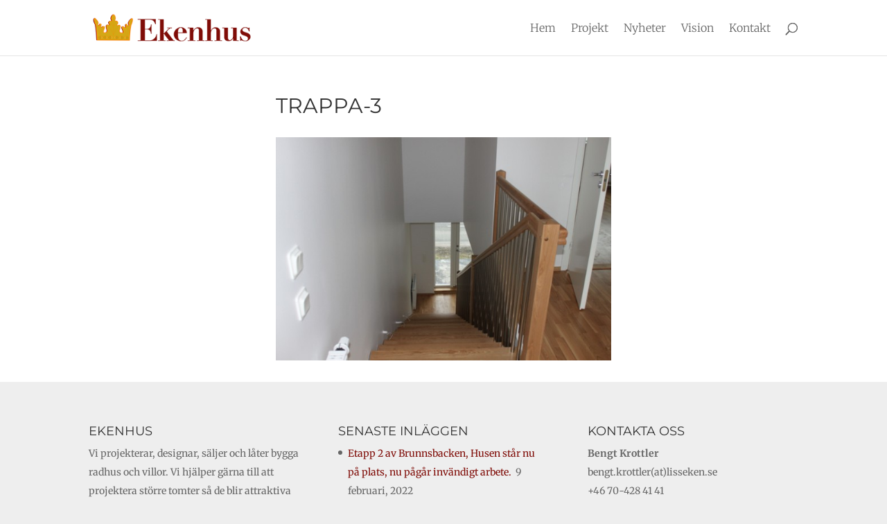

--- FILE ---
content_type: text/html; charset=UTF-8
request_url: https://ekenhus.se/projekt/trappa-3/
body_size: 6004
content:
<!DOCTYPE html><html lang="sv-SE"><head><meta charset="UTF-8" /><meta http-equiv="X-UA-Compatible" content="IE=edge"><link rel="pingback" href="https://ekenhus.se/xmlrpc.php" /> <script type="text/javascript">document.documentElement.className = 'js';</script> <link rel="preconnect" href="https://fonts.gstatic.com" crossorigin /><meta name='robots' content='index, follow, max-image-preview:large, max-snippet:-1, max-video-preview:-1' /> <script type="text/javascript">let jqueryParams=[],jQuery=function(r){return jqueryParams=[...jqueryParams,r],jQuery},$=function(r){return jqueryParams=[...jqueryParams,r],$};window.jQuery=jQuery,window.$=jQuery;let customHeadScripts=!1;jQuery.fn=jQuery.prototype={},$.fn=jQuery.prototype={},jQuery.noConflict=function(r){if(window.jQuery)return jQuery=window.jQuery,$=window.jQuery,customHeadScripts=!0,jQuery.noConflict},jQuery.ready=function(r){jqueryParams=[...jqueryParams,r]},$.ready=function(r){jqueryParams=[...jqueryParams,r]},jQuery.load=function(r){jqueryParams=[...jqueryParams,r]},$.load=function(r){jqueryParams=[...jqueryParams,r]},jQuery.fn.ready=function(r){jqueryParams=[...jqueryParams,r]},$.fn.ready=function(r){jqueryParams=[...jqueryParams,r]};</script> <link media="all" href="https://ekenhus.se/wp-content/cache/autoptimize/css/autoptimize_9817656f0ace976ef1b64198b2fe2316.css" rel="stylesheet"><title>trappa-3 - Ekenhus</title><link rel="canonical" href="https://ekenhus.se/projekt/trappa-3/" /><meta property="og:locale" content="sv_SE" /><meta property="og:type" content="article" /><meta property="og:title" content="trappa-3 - Ekenhus" /><meta property="og:url" content="https://ekenhus.se/projekt/trappa-3/" /><meta property="og:site_name" content="Ekenhus" /><meta property="article:publisher" content="https://www.facebook.com/ekenhus/" /><meta property="og:image" content="https://ekenhus.se/projekt/trappa-3" /><meta property="og:image:width" content="800" /><meta property="og:image:height" content="533" /><meta property="og:image:type" content="image/jpeg" /><meta name="twitter:card" content="summary_large_image" /> <script type="application/ld+json" class="yoast-schema-graph">{"@context":"https://schema.org","@graph":[{"@type":"WebPage","@id":"https://ekenhus.se/projekt/trappa-3/","url":"https://ekenhus.se/projekt/trappa-3/","name":"trappa-3 - Ekenhus","isPartOf":{"@id":"https://ekenhus.se/#website"},"primaryImageOfPage":{"@id":"https://ekenhus.se/projekt/trappa-3/#primaryimage"},"image":{"@id":"https://ekenhus.se/projekt/trappa-3/#primaryimage"},"thumbnailUrl":"https://ekenhus.se/wp-content/uploads/2012/02/trappa-3.jpg","datePublished":"2012-02-14T16:24:19+00:00","breadcrumb":{"@id":"https://ekenhus.se/projekt/trappa-3/#breadcrumb"},"inLanguage":"sv-SE","potentialAction":[{"@type":"ReadAction","target":["https://ekenhus.se/projekt/trappa-3/"]}]},{"@type":"ImageObject","inLanguage":"sv-SE","@id":"https://ekenhus.se/projekt/trappa-3/#primaryimage","url":"https://ekenhus.se/wp-content/uploads/2012/02/trappa-3.jpg","contentUrl":"https://ekenhus.se/wp-content/uploads/2012/02/trappa-3.jpg","width":"800","height":"533"},{"@type":"BreadcrumbList","@id":"https://ekenhus.se/projekt/trappa-3/#breadcrumb","itemListElement":[{"@type":"ListItem","position":1,"name":"Hem","item":"https://ekenhus.se/"},{"@type":"ListItem","position":2,"name":"Projekt","item":"https://ekenhus.se/projekt/"},{"@type":"ListItem","position":3,"name":"trappa-3"}]},{"@type":"WebSite","@id":"https://ekenhus.se/#website","url":"https://ekenhus.se/","name":"Ekenhus","description":"Bostäder med mervärden","publisher":{"@id":"https://ekenhus.se/#organization"},"potentialAction":[{"@type":"SearchAction","target":{"@type":"EntryPoint","urlTemplate":"https://ekenhus.se/?s={search_term_string}"},"query-input":{"@type":"PropertyValueSpecification","valueRequired":true,"valueName":"search_term_string"}}],"inLanguage":"sv-SE"},{"@type":"Organization","@id":"https://ekenhus.se/#organization","name":"Ekenhus","url":"https://ekenhus.se/","logo":{"@type":"ImageObject","inLanguage":"sv-SE","@id":"https://ekenhus.se/#/schema/logo/image/","url":"https://ekenhus.se/wp-content/uploads/2016/03/logga.png","contentUrl":"https://ekenhus.se/wp-content/uploads/2016/03/logga.png","width":3222,"height":600,"caption":"Ekenhus"},"image":{"@id":"https://ekenhus.se/#/schema/logo/image/"},"sameAs":["https://www.facebook.com/ekenhus/"]}]}</script> <link rel='dns-prefetch' href='//www.googletagmanager.com' /><link rel='dns-prefetch' href='//pagead2.googlesyndication.com' /><link href='https://sp-ao.shortpixel.ai' rel='preconnect' /><link rel="alternate" type="application/rss+xml" title="Ekenhus &raquo; Webbflöde" href="https://ekenhus.se/feed/" /><link rel="alternate" type="application/rss+xml" title="Ekenhus &raquo; Kommentarsflöde" href="https://ekenhus.se/comments/feed/" /><link rel="alternate" type="application/rss+xml" title="Ekenhus &raquo; Kommentarsflöde för trappa-3" href="https://ekenhus.se/projekt/trappa-3/feed/" /><link rel="alternate" title="oEmbed (JSON)" type="application/json+oembed" href="https://ekenhus.se/wp-json/oembed/1.0/embed?url=https%3A%2F%2Fekenhus.se%2Fprojekt%2Ftrappa-3%2F" /><link rel="alternate" title="oEmbed (XML)" type="text/xml+oembed" href="https://ekenhus.se/wp-json/oembed/1.0/embed?url=https%3A%2F%2Fekenhus.se%2Fprojekt%2Ftrappa-3%2F&#038;format=xml" /><meta content="Ekenhus Divi v.0.0.1" name="generator"/><link rel='stylesheet' id='godaddy-styles-css' href='https://usercontent.one/wp/ekenhus.se/wp-content/plugins/coblocks/includes/Dependencies/GoDaddy/Styles/build/latest.css?ver=2.0.2' type='text/css' media='all' /><link rel='stylesheet' id='divi-dynamic-css' href='https://usercontent.one/wp/ekenhus.se/wp-content/et-cache/222/et-divi-dynamic-222.css?ver=1765102307' type='text/css' media='all' /><link rel='stylesheet' id='divi-style-css' href='https://usercontent.one/wp/ekenhus.se/wp-content/themes/ekenhus-divi/style.css?ver=4.27.5' type='text/css' media='all' />  <script type="text/javascript" src="https://www.googletagmanager.com/gtag/js?id=G-7KGV65357E" id="google_gtagjs-js" async></script> <script type="text/javascript" id="google_gtagjs-js-after">window.dataLayer = window.dataLayer || [];function gtag(){dataLayer.push(arguments);}
gtag("set","linker",{"domains":["ekenhus.se"]});
gtag("js", new Date());
gtag("set", "developer_id.dZTNiMT", true);
gtag("config", "G-7KGV65357E");
//# sourceURL=google_gtagjs-js-after</script> <link rel="https://api.w.org/" href="https://ekenhus.se/wp-json/" /><link rel="alternate" title="JSON" type="application/json" href="https://ekenhus.se/wp-json/wp/v2/media/222" /><link rel="EditURI" type="application/rsd+xml" title="RSD" href="https://ekenhus.se/xmlrpc.php?rsd" /><meta name="generator" content="WordPress 6.9" /><link rel='shortlink' href='https://ekenhus.se/?p=222' /><meta name="generator" content="Site Kit by Google 1.170.0" /><meta name="generator" content="performance-lab 4.0.1; plugins: "><meta name="viewport" content="width=device-width, initial-scale=1.0, maximum-scale=1.0, user-scalable=0" /><meta name="google-adsense-platform-account" content="ca-host-pub-2644536267352236"><meta name="google-adsense-platform-domain" content="sitekit.withgoogle.com">  <script type="text/javascript">( function( w, d, s, l, i ) {
				w[l] = w[l] || [];
				w[l].push( {'gtm.start': new Date().getTime(), event: 'gtm.js'} );
				var f = d.getElementsByTagName( s )[0],
					j = d.createElement( s ), dl = l != 'dataLayer' ? '&l=' + l : '';
				j.async = true;
				j.src = 'https://www.googletagmanager.com/gtm.js?id=' + i + dl;
				f.parentNode.insertBefore( j, f );
			} )( window, document, 'script', 'dataLayer', 'GTM-KGBQ6TC' );</script>    <script type="text/javascript" async="async" src="https://pagead2.googlesyndication.com/pagead/js/adsbygoogle.js?client=ca-pub-4642592199970049&amp;host=ca-host-pub-2644536267352236" crossorigin="anonymous"></script> <link rel="icon" href="https://usercontent.one/wp/ekenhus.se/wp-content/uploads/2015/09/cropped-2015-09-17-1-32x32.png" sizes="32x32" /><link rel="icon" href="https://usercontent.one/wp/ekenhus.se/wp-content/uploads/2015/09/cropped-2015-09-17-1-192x192.png" sizes="192x192" /><link rel="apple-touch-icon" href="https://usercontent.one/wp/ekenhus.se/wp-content/uploads/2015/09/cropped-2015-09-17-1-180x180.png" /><meta name="msapplication-TileImage" content="https://usercontent.one/wp/ekenhus.se/wp-content/uploads/2015/09/cropped-2015-09-17-1-270x270.png" /><link rel="stylesheet" id="et-divi-customizer-global-cached-inline-styles" href="https://usercontent.one/wp/ekenhus.se/wp-content/et-cache/global/et-divi-customizer-global.min.css?ver=1764931856" /></head><body data-rsssl=1 class="attachment wp-singular attachment-template-default attachmentid-222 attachment-jpeg custom-background wp-theme-Divi wp-child-theme-ekenhus-divi et_pb_button_helper_class et_non_fixed_nav et_show_nav et_hide_fixed_logo et_primary_nav_dropdown_animation_fade et_secondary_nav_dropdown_animation_fade et_header_style_left et_pb_footer_columns3 et_cover_background et_pb_gutter osx et_pb_gutters3 et_smooth_scroll et_right_sidebar et_divi_theme et-db"> <noscript> <iframe src="https://www.googletagmanager.com/ns.html?id=GTM-KGBQ6TC" height="0" width="0" style="display:none;visibility:hidden"></iframe> </noscript><div id="page-container"><header id="main-header" data-height-onload="66"><div class="container clearfix et_menu_container"><div class="logo_container"> <span class="logo_helper"></span> <a href="https://ekenhus.se/"> <noscript><img decoding="async" src="https://usercontent.one/wp/ekenhus.se/wp-content/uploads/2016/03/290x54.png" width="290" height="54" alt="Ekenhus" data-height-percentage="54" /></noscript><img decoding="async" class="lazyload" src='data:image/svg+xml,%3Csvg%20xmlns=%22http://www.w3.org/2000/svg%22%20viewBox=%220%200%20290%2054%22%3E%3C/svg%3E' data-src="https://usercontent.one/wp/ekenhus.se/wp-content/uploads/2016/03/290x54.png" width="290" height="54" alt="Ekenhus" id="logo" data-height-percentage="54" /> </a></div><div id="et-top-navigation" data-height="66" data-fixed-height="66"><nav id="top-menu-nav"><ul id="top-menu" class="nav"><li id="menu-item-492" class="menu-item menu-item-type-post_type menu-item-object-page menu-item-home menu-item-492"><a href="https://ekenhus.se/">Hem</a></li><li id="menu-item-660" class="menu-item menu-item-type-post_type menu-item-object-page menu-item-660"><a href="https://ekenhus.se/projekt/">Projekt</a></li><li id="menu-item-493" class="menu-item menu-item-type-post_type menu-item-object-page menu-item-493"><a href="https://ekenhus.se/nyheter/">Nyheter</a></li><li id="menu-item-81" class="menu-item menu-item-type-post_type menu-item-object-page menu-item-81"><a href="https://ekenhus.se/vision/">Vision</a></li><li id="menu-item-62" class="menu-item menu-item-type-post_type menu-item-object-page menu-item-62"><a href="https://ekenhus.se/kontakt/">Kontakt</a></li></ul></nav><div id="et_top_search"> <span id="et_search_icon"></span></div><div id="et_mobile_nav_menu"><div class="mobile_nav closed"> <span class="select_page">Select Page</span> <span class="mobile_menu_bar mobile_menu_bar_toggle"></span></div></div></div></div><div class="et_search_outer"><div class="container et_search_form_container"><form role="search" method="get" class="et-search-form" action="https://ekenhus.se/"> <input type="search" class="et-search-field" placeholder="Search &hellip;" value="" name="s" title="Search for:" /></form> <span class="et_close_search_field"></span></div></div></header><div id="et-main-area"><div id="main-content"><div class="container"><div id="content-area" class="clearfix"><div id="left-area"><article id="post-222" class="post-222 attachment type-attachment status-inherit hentry"><h1 class="entry-title main_title">trappa-3</h1><div class="entry-content"><p class="attachment"><a href='https://usercontent.one/wp/ekenhus.se/wp-content/uploads/2012/02/trappa-3.jpg'><noscript><img decoding="async" width="590" height="393" src="https://usercontent.one/wp/ekenhus.se/wp-content/uploads/2012/02/trappa-3-590x393.jpg" class="attachment-medium size-medium" alt="" srcset="https://usercontent.one/wp/ekenhus.se/wp-content/uploads/2012/02/trappa-3-590x393.jpg 590w, https://usercontent.one/wp/ekenhus.se/wp-content/uploads/2012/02/trappa-3.jpg 800w" sizes="(max-width: 590px) 100vw, 590px" /></noscript><img decoding="async" width="590" height="393" src='data:image/svg+xml,%3Csvg%20xmlns=%22http://www.w3.org/2000/svg%22%20viewBox=%220%200%20590%20393%22%3E%3C/svg%3E' data-src="https://usercontent.one/wp/ekenhus.se/wp-content/uploads/2012/02/trappa-3-590x393.jpg" class="lazyload attachment-medium size-medium" alt="" data-srcset="https://usercontent.one/wp/ekenhus.se/wp-content/uploads/2012/02/trappa-3-590x393.jpg 590w, https://usercontent.one/wp/ekenhus.se/wp-content/uploads/2012/02/trappa-3.jpg 800w" data-sizes="(max-width: 590px) 100vw, 590px" /></a></p></div></article></div></div></div></div> <span class="et_pb_scroll_top et-pb-icon"></span><footer id="main-footer"><div class="container"><div id="footer-widgets" class="clearfix"><div class="footer-widget"><div id="text-7" class="fwidget et_pb_widget widget_text"><h4 class="title">Ekenhus</h4><div class="textwidget">Vi projekterar, designar, säljer och låter bygga radhus och villor. Vi hjälper gärna till att projektera större tomter så de blir attraktiva bostadsområden. Och vi realiserar ditt drömhus till ett attraktivt pris, vi utgår från din tomt och gör en professionell, gedigen design.</div></div></div><div class="footer-widget"><div id="recent-posts-2" class="fwidget et_pb_widget widget_recent_entries"><h4 class="title">Senaste inläggen</h4><ul><li> <a href="https://ekenhus.se/2022/02/etapp-2-av-brunnsbacken-husen-star-nu-pa-plats-nu-pagar-invandigt-arbete/">Etapp 2 av Brunnsbacken, Husen står nu på plats, nu pågår invändigt arbete. </a> <span class="post-date">9 februari, 2022</span></li><li> <a href="https://ekenhus.se/2021/12/etapp-2-av-brunnsbacken-nu-ar-grunden-gjuten-och-sista-parhuset-monteras-i-januari/">Etapp 2 av Brunnsbacken, nu är grunden gjuten och sista parhuset monteras i januari.</a> <span class="post-date">21 december, 2021</span></li><li> <a href="https://ekenhus.se/2021/08/etapp-2-av-brunnsbacken-paborjad-spraning-och-markarbeten/">Etapp 2 av Brunnsbacken påbörjad, spräning och markarbeten.</a> <span class="post-date">9 augusti, 2021</span></li></ul></div></div><div class="footer-widget"><div id="text-8" class="fwidget et_pb_widget widget_text"><h4 class="title">Kontakta oss</h4><div class="textwidget"><p><b>Bengt Krottler</b><br /> bengt.krottler(at)lisseken.se<br /> +46 70-428 41 41</p></div></div></div></div></div><div id="footer-bottom"><div class="container clearfix"><ul class="et-social-icons"></ul><p id="footer-info">Ett verk av <a href="http://naks.se" title="En pytteliten mediabyrå">Naks Media Group</a></p></div></div></footer></div></div>  <script type="speculationrules">{"prefetch":[{"source":"document","where":{"and":[{"href_matches":"/*"},{"not":{"href_matches":["/wp-*.php","/wp-admin/*","/wp-content/uploads/*","/wp-content/*","/wp-content/plugins/*","/wp-content/themes/ekenhus-divi/*","/wp-content/themes/Divi/*","/*\\?(.+)"]}},{"not":{"selector_matches":"a[rel~=\"nofollow\"]"}},{"not":{"selector_matches":".no-prefetch, .no-prefetch a"}}]},"eagerness":"conservative"}]}</script> <noscript><style>.lazyload{display:none;}</style></noscript><script data-noptimize="1">window.lazySizesConfig=window.lazySizesConfig||{};window.lazySizesConfig.loadMode=1;</script><script async data-noptimize="1" src='https://usercontent.one/wp/ekenhus.se/wp-content/plugins/autoptimize/classes/external/js/lazysizes.min.js?ao_version=3.1.14'></script><script type="text/javascript" src="https://usercontent.one/wp/ekenhus.se/wp-content/plugins/coblocks/dist/js/coblocks-animation.js?ver=3.1.16" id="coblocks-animation-js"></script> <script type="text/javascript" src="https://ekenhus.se/wp-includes/js/jquery/jquery.min.js?ver=3.7.1" id="jquery-core-js"></script> <script type="text/javascript" id="jquery-js-after">jqueryParams.length&&$.each(jqueryParams,function(e,r){if("function"==typeof r){var n=String(r);n.replace("$","jQuery");var a=new Function("return "+n)();$(document).ready(a)}});
//# sourceURL=jquery-js-after</script> <script type="text/javascript" id="divi-custom-script-js-extra">var DIVI = {"item_count":"%d Item","items_count":"%d Items"};
var et_builder_utils_params = {"condition":{"diviTheme":true,"extraTheme":false},"scrollLocations":["app","top"],"builderScrollLocations":{"desktop":"app","tablet":"app","phone":"app"},"onloadScrollLocation":"app","builderType":"fe"};
var et_frontend_scripts = {"builderCssContainerPrefix":"#et-boc","builderCssLayoutPrefix":"#et-boc .et-l"};
var et_pb_custom = {"ajaxurl":"https://ekenhus.se/wp-admin/admin-ajax.php","images_uri":"https://usercontent.one/wp/ekenhus.se/wp-content/themes/Divi/images","builder_images_uri":"https://usercontent.one/wp/ekenhus.se/wp-content/themes/Divi/includes/builder/images","et_frontend_nonce":"1f9aa05968","subscription_failed":"Please, check the fields below to make sure you entered the correct information.","et_ab_log_nonce":"0c26323201","fill_message":"Please, fill in the following fields:","contact_error_message":"Please, fix the following errors:","invalid":"Invalid email","captcha":"Captcha","prev":"Prev","previous":"Previous","next":"Next","wrong_captcha":"You entered the wrong number in captcha.","wrong_checkbox":"Checkbox","ignore_waypoints":"no","is_divi_theme_used":"1","widget_search_selector":".widget_search","ab_tests":[],"is_ab_testing_active":"","page_id":"222","unique_test_id":"","ab_bounce_rate":"5","is_cache_plugin_active":"yes","is_shortcode_tracking":"","tinymce_uri":"https://ekenhus.se/wp-content/themes/Divi/includes/builder/frontend-builder/assets/vendors","accent_color":"#7f0c07","waypoints_options":[]};
var et_pb_box_shadow_elements = [];
//# sourceURL=divi-custom-script-js-extra</script> <script type="text/javascript" src="https://usercontent.one/wp/ekenhus.se/wp-content/themes/Divi/js/scripts.min.js?ver=4.27.5" id="divi-custom-script-js"></script> <script type="text/javascript" src="https://usercontent.one/wp/ekenhus.se/wp-content/themes/Divi/js/smoothscroll.js?ver=4.27.5" id="smoothscroll-js"></script> <script type="text/javascript" id="et-builder-cpt-modules-wrapper-js-extra">var et_modules_wrapper = {"builderCssContainerPrefix":"#et-boc","builderCssLayoutPrefix":"#et-boc .et-l"};
//# sourceURL=et-builder-cpt-modules-wrapper-js-extra</script> <script type="text/javascript" src="https://usercontent.one/wp/ekenhus.se/wp-content/themes/Divi/includes/builder/scripts/cpt-modules-wrapper.js?ver=4.27.5" id="et-builder-cpt-modules-wrapper-js"></script> <script type="text/javascript" src="https://usercontent.one/wp/ekenhus.se/wp-content/themes/Divi/core/admin/js/common.js?ver=4.27.5" id="et-core-common-js"></script> <script id="ocvars">var ocSiteMeta = {plugins: {"a3e4aa5d9179da09d8af9b6802f861a8": 1,"a3fe9dc9824eccbd72b7e5263258ab2c": 1}}</script><script defer src="https://ekenhus.se/wp-content/cache/autoptimize/js/autoptimize_b66f717812c4be63a33f27a0147d8bba.js"></script></body></html>

--- FILE ---
content_type: text/html; charset=utf-8
request_url: https://www.google.com/recaptcha/api2/aframe
body_size: 269
content:
<!DOCTYPE HTML><html><head><meta http-equiv="content-type" content="text/html; charset=UTF-8"></head><body><script nonce="Q4xUEmRnTXE4_ATJPypLMw">/** Anti-fraud and anti-abuse applications only. See google.com/recaptcha */ try{var clients={'sodar':'https://pagead2.googlesyndication.com/pagead/sodar?'};window.addEventListener("message",function(a){try{if(a.source===window.parent){var b=JSON.parse(a.data);var c=clients[b['id']];if(c){var d=document.createElement('img');d.src=c+b['params']+'&rc='+(localStorage.getItem("rc::a")?sessionStorage.getItem("rc::b"):"");window.document.body.appendChild(d);sessionStorage.setItem("rc::e",parseInt(sessionStorage.getItem("rc::e")||0)+1);localStorage.setItem("rc::h",'1769142155607');}}}catch(b){}});window.parent.postMessage("_grecaptcha_ready", "*");}catch(b){}</script></body></html>

--- FILE ---
content_type: text/css
request_url: https://usercontent.one/wp/ekenhus.se/wp-content/themes/ekenhus-divi/style.css?ver=4.27.5
body_size: 349
content:
/*
 Theme Name:   Ekenhus Divi
 Theme URI:    
 Description:  
 Author:       Naks Media
 Author URI:   http://naks.se
 Template:     Divi
 Version:      0.0.1
 License:      
 License URI:  
 Tags:         
 Text Domain:  ekenhus-divi
*/

#et-top-navigation {
	font-weight: 300;
}

#sidebar {
    display: none;
}

#footer-info {
	float: none;
	text-align: center;
}

#image-2 {
    margin-bottom: 0;
}

@media (min-width: 981px) {
	.et_right_sidebar #main-content .container:before {
  	  display: none;
	}

	#left-area {
    	width: 47.25%;
		margin: auto;
	}

	.et_right_sidebar #left-area {
    	float: none;
    	padding-right: initial;
	}

	.et_pb_fullwidth_header_container.left {
    	    max-width: 1200px;
	}
}

@media only screen and (max-width: 840px) {
	table.responsive {
	  margin-bottom: 0;
	  overflow: hidden;
	  overflow-x: scroll;
	  display: block;
	  white-space: nowrap;
	}
}
